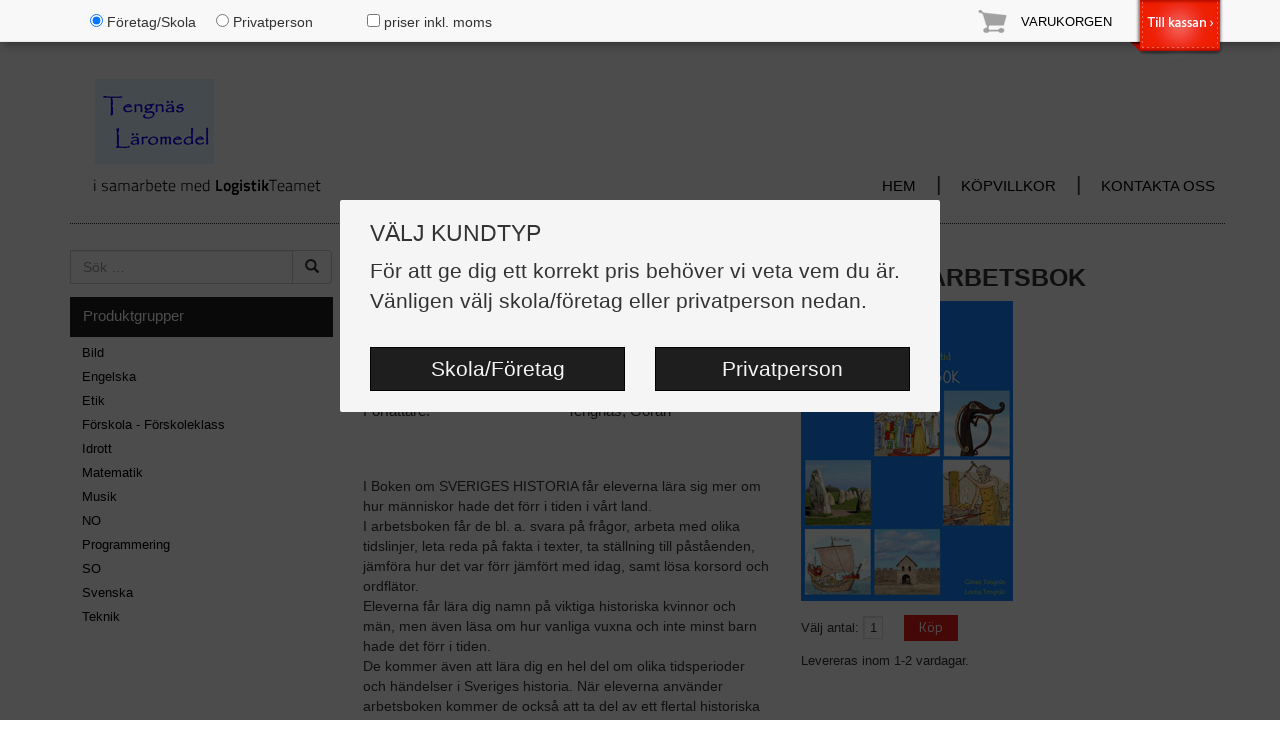

--- FILE ---
content_type: text/html; charset=UTF-8
request_url: https://www.logistikteamet.se/tengnas/merinfo/teng-476/Boken_om_Sveriges_historia_-_Forntid_Medeltid_-_ARBETSBOK
body_size: 40740
content:
<!DOCTYPE html><html lang="sv">
    <head>
        <meta charset="utf-8">
        <meta name="viewport" content="width=device-width, initial-scale=1, shrink-to-fit=no">

        <title>Boken om Sveriges historia - Forntid Medeltid - ARBETSBOK - Tengnäs Läromedel</title>
        <meta name="format-detection" content="telephone=no">

        <link rel="icon" href="https://www.logistikteamet.se/img/webbshop/tengnas/favicon.ico" type="image/ico">
        <link href="https://fonts.googleapis.com/css?family=Titillium+Web:200,300,400,600,700" rel="stylesheet">
        <link href="https://www.logistikteamet.se//css/bootstrap.min.css" rel="stylesheet">

        <link rel="stylesheet" href="https://www.logistikteamet.se/css/webbshop.css?c=1736937672">
        <link rel="stylesheet" href="https://www.logistikteamet.se/js/fancybox/jquery.fancybox.css">
        <link rel="stylesheet" href="https://www.logistikteamet.se//css/jquery-ui-smothness.css">

        <script src="https://www.logistikteamet.se//js/jquery-2.2.4.min.js"></script>
        <script src="https://www.logistikteamet.se//js/bootstrap.min.js"></script>
        <script>
            window.App = window.App || {};
            App.url = 'https://www.logistikteamet.se/';
        </script>
                        <!-- cload -->
                <script src="https://www.logistikteamet.se/js/funktioner.js?v=1755180248" type="text/javascript"></script>
                                <!-- cload -->
                <script src="https://www.logistikteamet.se/js/fancybox/jquery-2.1.1.min.js?v=1433401852" type="text/javascript"></script>
                                <!-- cload -->
                <script src="https://www.logistikteamet.se/js/fancybox/jquery.fancybox.pack.js?v=1371168748" type="text/javascript"></script>
                        <script>
            $(document).ready(function(){
                $(document).on('click', '.mobil-meny-val', function() {
                    var box = $(this).data("target");
                    $('.meny-box').removeClass('in');
                    $(box).show();
                })
            });
        </script>
                    <script>
                (function(i,s,o,g,r,a,m){i['GoogleAnalyticsObject']=r;i[r]=i[r]||function(){
                (i[r].q=i[r].q||[]).push(arguments)},i[r].l=1*new Date();a=s.createElement(o),
                m=s.getElementsByTagName(o)[0];a.async=1;a.src=g;m.parentNode.insertBefore(a,m)
                })(window,document,'script','//www.google-analytics.com/analytics.js','ga');

                ga('create', 'UA-57878705-1', 'auto');
                ga('send', 'pageview');
            </script>
                    <script>
        jQuery(function($){
            hamtaAdress();
        });
        </script>
    </head>
    <body class="teng-body">
                    <div id="valet">
                <div id="ruta" class="container-fluid pb-1">
                    <div class="row">
                        <div class="col-xs-12 pt-1 pb-1">
                            <h3 class="thin upper mt-0">Välj kundtyp</h3>
                            <p>För att ge dig ett korrekt pris behöver vi veta vem du är.
                                Vänligen välj skola/företag eller privatperson nedan.</p>
                        </div>
                    </div>
                    <div class="row">
                        <div class="col-xs-12 col-sm-6 pb-sm-1">
                            <a class="btn btn-secondary btn-block" href="https://www.logistikteamet.se/webbshop/changeprice/f/https:;;www.logistikteamet.se;tengnas;merinfo;teng-476;Boken_om_Sveriges_historia_-_Forntid_Medeltid_-_ARBETSBOK" title="Skola/Företag">
                                Skola/Företag
                            </a>
                        </div>
                        <div class="col-xs-12 col-sm-6 pb-sm-1">
                            <a onclick="changePrice('p');" class="btn btn-secondary btn-block" href="https://www.logistikteamet.se/webbshop/changeprice/p/https:;;www.logistikteamet.se;tengnas;merinfo;teng-476;Boken_om_Sveriges_historia_-_Forntid_Medeltid_-_ARBETSBOK" title="Privatperson">
                                Privatperson
                            </a>
                        </div>
                    </div>
                </div>
            </div>
                    <div id="bakomdialogruta">
            <div id="dialogruta">
            </div>
        </div>

        <nav class="navbar navbar-default navbar-fixed-top">
            <div class="container relative">
                                <div class="navbar-header">
                                            <a href="javascript:void(0);" class="navbar-toggle collapsed pull-left" data-toggle="collapse"
                            data-target="#smallMeny" aria-expanded="false">
                            <span class="sr-only">Toggle navigation</span>
                            Pris  <span class="caret"></span>
                        </a>
                                            <span class="hidden-md hidden-lg">
                        <a href="https://www.logistikteamet.se/tengnas/kassan" id="mobilTillKassan">
                            Till kassan &raquo;
                        </a>
                        <a href="https://www.logistikteamet.se/tengnas/varukorg" class="pull-right" id="mobilVarukorgIkon">
                            <span class="glyphicon glyphicon-shopping-cart"></span>
                            <span class="badge badge-active" id="mobilVarukorgAntal">
                                0                            </span>
                        </a>
                    </span>
                </div>

                <div class="collapse navbar-collapse" id="smallMeny">
                    <ul class="nav navbar-nav">
                                                        <li>
                                    <div class="form-group">
                                        <div class="checkbox">
                                            <label for="foretagHuvud-check">
                                                <input type="radio" name="typHuvud" value="foretagHuvud" checked onclick="andraPristyp('f')" id="foretagHuvud-check">
                                                    Företag/Skola
                                            </label>
                                        </div>
                                    </div>
                                </li>
                                <li>
                                    <div class="form-group">
                                        <div class="checkbox">
                                            <label for="privatHuvud-check">
                                                <input type="radio" name="typHuvud"  value="privatpersonHuvud"  onclick="andraPristyp('p')" id="privatHuvud-check">
                                                    Privatperson
                                            </label>
                                        </div>
                                    </div>
                                </li>
                                                                <li class="prisInklMoms">
                                    <div class="form-group">
                                        <div class="checkbox">
                                            <label for="checkbox_moms">
                                                <input type="checkbox"  name="moms" value="inkl" onclick="andraMoms('https:;;www.logistikteamet.se;tengnas;merinfo;teng-476;Boken_om_Sveriges_historia_-_Forntid_Medeltid_-_ARBETSBOK');" id="checkbox_moms" style="position: static; margin-left: 0px;">
                                                 priser inkl. moms
                                            </label>
                                        </div>
                                    </div>
                                </li>
                                                    </ul>
                                        <ul class="nav navbar-nav navbar-right hidden-sm hidden-xs">
                        <li>
                            <span id="small_varukorg">
                                <a href="https://www.logistikteamet.se/tengnas/varukorg" id="runt_varukorg">
                                    <span>
    <img src="https://www.logistikteamet.se/img/webbshop/varukorg-1.png" alt="Varukorg">
</span>
<span style="padding-top: 14px; padding-right: 5px">
    VARUKORGEN</span>
                                </a>
                            </span>
                        </li>
                        <li class="tillKassan">
                            <span>
                                <a href="https://www.logistikteamet.se/tengnas/kassan">
                                                                            <img src="https://www.logistikteamet.se/img/webbshop/till-kassan.png" alt="Till kassan">
                                                                        </a>
                            </span>
                        </li>
                    </ul>
                </div>
            </div>
        </nav>


        <div class="container">
            <div style="height: 40px"></div>

            
            <div class="row ml-0">

                                <header class="header col-md-12 pl-sm-0">
                                            <a href="https://www.logistikteamet.se/tengnas">
                            <img src="https://www.logistikteamet.se/img/webbshop/tengnas/logo.png?c=20250814"
                                alt="tengnas logotyp" class="pull-left img-responsive">
                        </a>
                        
                    <ul class="hidden-sm hidden-xs pull-right">
                                                    <li><span class="meny"><a href="https://www.logistikteamet.se/tengnas">HEM</a></span></li>
                                                        <li><span class="meny">|</span></li>
                            <li><span class="meny"><a href="https://www.logistikteamet.se/tengnas/kopvillkor">KÖPVILLKOR</a></span></li>
                                                    <li><span class="meny">|</span></li>
                        <li><span class="meny"><a href="https://www.logistikteamet.se/tengnas/kontaktaoss">KONTAKTA OSS</a></span></li>
                    </ul>
                </header>
                
                                <div class="col-xs-12 col-sm-12 hidden-lg hidden-md collapse-menu pl-0">
                    <div>
                        <a class="navbar-toggle collapsed mobil-meny-val" data-toggle="collapse" data-target="#menu"
                            title="Visa meny" aria-expanded="false">
                            <span class="glyphicon glyphicon-menu-hamburger" style="font-size: 20px;"></span>
                        </a>
                                                    <a class="navbar-toggle collapsed mobil-meny-val" data-toggle="collapse"
                                data-target="#kategorier" title="Visa kategorimeny" aria-expanded="false">
                                <span class="glyphicon glyphicon-book" style="font-size: 20px;"></span>
                            </a>
                                                        <a class="navbar-toggle collapsed mobil-meny-val" data-toggle="collapse"
                                data-target="#sok-collapse" title="Visa sökruta" aria-expanded="false">
                                <span class="glyphicon glyphicon-search" style="font-size: 20px;"></span>
                            </a>
                                                </div>
                </div>
                
                                <div class="col-xs-12 col-sm-12 hidden-lg hidden-md pl-0">
                    <div id="sok-collapse"
                        class="collapse navbar-collapse meny-box" style="height: 0px;">
                        <div id="sokruta">
                            <form action="https://www.logistikteamet.se/tengnas/sok" method="get" name="sok"
                                id="sok2" class="form-inline">
                                <div class="input-group">
                                    <input type="text" class="inputsok form-control" name="sok"
                                        placeholder="Sök..." onkeyup="livesearch(this.value);"
                                        onblur="hidesearch();" autocomplete="off">
                                    <span class="input-group-btn">
                                        <button id="glas1" class="btn btn-secondary"
                                            onclick="document.getElementById('sok2').submit()">
                                            Sök
                                        </button>
                                    </span>
                                </div>
                            </form>
                            <div id="searchdropdown"></div>
                        </div>
                    </div>
                </div>

                                                <div class="col-xs-12 col-sm-12 hidden-lg hidden-md pl-0">
                    <div id="kategorier" class="collapse navbar-collapse meny-box" style="height: 0px;">
                        <ul class="list-unstyled">
                                                                        <li class="produktgrupp">
                                                <!-- HÄR -->
                                                <a href="https://www.logistikteamet.se/tengnas/produktgrupper/bild">
                                                    &raquo; Bild                                                </a>
                                            </li>
                                                                                        <li class="produktgrupp">
                                                <!-- HÄR -->
                                                <a href="https://www.logistikteamet.se/tengnas/produktgrupper/engelska">
                                                    &raquo; Engelska                                                </a>
                                            </li>
                                                                                        <li class="produktgrupp">
                                                <!-- HÄR -->
                                                <a href="https://www.logistikteamet.se/tengnas/produktgrupper/etik">
                                                    &raquo; Etik                                                </a>
                                            </li>
                                                                                        <li class="produktgrupp">
                                                <!-- HÄR -->
                                                <a href="https://www.logistikteamet.se/tengnas/produktgrupper/forskola_-_forskoleklass">
                                                    &raquo; Förskola - Förskoleklass                                                </a>
                                            </li>
                                                                                        <li class="produktgrupp">
                                                <!-- HÄR -->
                                                <a href="https://www.logistikteamet.se/tengnas/produktgrupper/idrott">
                                                    &raquo; Idrott                                                </a>
                                            </li>
                                                                                        <li class="produktgrupp">
                                                <!-- HÄR -->
                                                <a href="https://www.logistikteamet.se/tengnas/produktgrupper/matematik">
                                                    &raquo; Matematik                                                </a>
                                            </li>
                                                                                        <li class="produktgrupp">
                                                <!-- HÄR -->
                                                <a href="https://www.logistikteamet.se/tengnas/produktgrupper/musik">
                                                    &raquo; Musik                                                </a>
                                            </li>
                                                                                        <li class="produktgrupp">
                                                <!-- HÄR -->
                                                <a href="https://www.logistikteamet.se/tengnas/produktgrupper/no">
                                                    &raquo; NO                                                </a>
                                            </li>
                                                                                        <li class="produktgrupp">
                                                <!-- HÄR -->
                                                <a href="https://www.logistikteamet.se/tengnas/produktgrupper/programmering">
                                                    &raquo; Programmering                                                </a>
                                            </li>
                                                                                        <li class="produktgrupp">
                                                <!-- HÄR -->
                                                <a href="https://www.logistikteamet.se/tengnas/produktgrupper/so">
                                                    &raquo; SO                                                </a>
                                            </li>
                                                                                        <li class="produktgrupp">
                                                <!-- HÄR -->
                                                <a href="https://www.logistikteamet.se/tengnas/produktgrupper/svenska">
                                                    &raquo; Svenska                                                </a>
                                            </li>
                                                                                        <li class="produktgrupp">
                                                <!-- HÄR -->
                                                <a href="https://www.logistikteamet.se/tengnas/produktgrupper/teknik">
                                                    &raquo; Teknik                                                </a>
                                            </li>
                                                                    </ul>
                    </div>
                </div>

                                <div class="col-xs-12 col-sm-12 hidden-lg hidden-md pl-0">
                    <div id="menu" class="collapse navbar-collapse meny-box" style="height: 0px;">
                        <ul class="list-unstyled">
                                                            <li class="meny"><a href="https://www.logistikteamet.se/tengnas">HEM</a></li>
                                                                <li class="meny">
                                    <a href="https://www.logistikteamet.se/tengnas/kopvillkor">KÖPVILLKOR</a>
                                </li>
                                                            <li class="meny">
                                <a href="https://www.logistikteamet.se/tengnas/kontaktaoss">KONTAKTA OSS</a>
                            </li>
                        </ul>
                    </div>
                </div>

            </div>
            <div class="row">
                <div class="vansterdel col-md-3">

    <div id="sokruta">
        <form action="https://www.logistikteamet.se/tengnas/sok" method="get" name="sok" id="sok">
            <div id="ram_inputsok" class="input-group">
                <input type="text" name="sok" placeholder="Sök &hellip;"
                    onkeyup="livesearch(this.value);" onblur="hidesearch();" autocomplete="off"
                    class="inputsok form-control">
                <div class="input-group-btn">
                    <button type="button" id="glas2" class="btn btn-default"
                        onclick="document.getElementById('sok').submit()">
                        <span class="glyphicon glyphicon-search"></span>
                    </button>
                </div>
            </div>
            <div id="searchdropdown"></div>
        </form>
    </div>

    
    <div class="hidden-xs hidden-sm">
        <div id="produktgrupper">Produktgrupper</div>
        <table>
                                <tr>
                        <td class="lista" >
                            <a href="https://www.logistikteamet.se/tengnas/produktgrupper/bild" class="produktgrupper">
                                Bild                            </a>
                        </td>
                    </tr>
                                        <tr>
                        <td class="lista" >
                            <a href="https://www.logistikteamet.se/tengnas/produktgrupper/engelska" class="produktgrupper">
                                Engelska                            </a>
                        </td>
                    </tr>
                                        <tr>
                        <td class="lista" >
                            <a href="https://www.logistikteamet.se/tengnas/produktgrupper/etik" class="produktgrupper">
                                Etik                            </a>
                        </td>
                    </tr>
                                        <tr>
                        <td class="lista" >
                            <a href="https://www.logistikteamet.se/tengnas/produktgrupper/forskola_-_forskoleklass" class="produktgrupper">
                                Förskola - Förskoleklass                            </a>
                        </td>
                    </tr>
                                        <tr>
                        <td class="lista" >
                            <a href="https://www.logistikteamet.se/tengnas/produktgrupper/idrott" class="produktgrupper">
                                Idrott                            </a>
                        </td>
                    </tr>
                                        <tr>
                        <td class="lista" >
                            <a href="https://www.logistikteamet.se/tengnas/produktgrupper/matematik" class="produktgrupper">
                                Matematik                            </a>
                        </td>
                    </tr>
                                        <tr>
                        <td class="lista" >
                            <a href="https://www.logistikteamet.se/tengnas/produktgrupper/musik" class="produktgrupper">
                                Musik                            </a>
                        </td>
                    </tr>
                                        <tr>
                        <td class="lista" >
                            <a href="https://www.logistikteamet.se/tengnas/produktgrupper/no" class="produktgrupper">
                                NO                            </a>
                        </td>
                    </tr>
                                        <tr>
                        <td class="lista" >
                            <a href="https://www.logistikteamet.se/tengnas/produktgrupper/programmering" class="produktgrupper">
                                Programmering                            </a>
                        </td>
                    </tr>
                                        <tr>
                        <td class="lista" >
                            <a href="https://www.logistikteamet.se/tengnas/produktgrupper/so" class="produktgrupper">
                                SO                            </a>
                        </td>
                    </tr>
                                        <tr>
                        <td class="lista" >
                            <a href="https://www.logistikteamet.se/tengnas/produktgrupper/svenska" class="produktgrupper">
                                Svenska                            </a>
                        </td>
                    </tr>
                                        <tr>
                        <td class="lista" >
                            <a href="https://www.logistikteamet.se/tengnas/produktgrupper/teknik" class="produktgrupper">
                                Teknik                            </a>
                        </td>
                    </tr>
                            </table>
            </div>
    </div>
<main class="hogerdel col-sm-12 col-md-9 book">
    <div class="row clearfix">
        <div class="col-xs-12 book__title">
            <h1>Boken om Sveriges historia - Forntid Medeltid - ARBETSBOK</h1>
        </div>
        <div class="col-xs-12 col-sm-6 col-sm-push-6 book__img">
            <a href="https://www.logistikteamet.se/img/webbshop/omslagbilder/M/97891teng/97891teng476.jpg" class="fancy-bokomslag">
                <img src="https://www.logistikteamet.se/img/webbshop/omslagbilder/M/97891teng/97891teng476.jpg" alt="Boken om Sveriges historia - Forntid Medeltid - ARBETSBOK" class="bokomslag img-responsive">
            </a>
                        <div class="small-imgs-div">
                            </div>
            <div class="runt_kop">
                <div class="book__select">
                                                    <div class="book__num">
                                    <span class="antal-text">Välj antal: </span>
                                    <input type="text" class="antal" value="1" id="antalrutateng-476">
                                </div>

                                <a href="#" class="lank-knapp Kop teng"
                                    onclick="addArticleAntal('teng-476', 'teng');return false;">
                                    Köp                                </a>
                                                    <div id="varukorg-success"></div>
                </div>
                <p class="levinfo">
                    Levereras inom 1-2 vardagar.                </p>
                            </div>
                    </div>
        <div class="col-xs-12 col-sm-6 col-sm-pull-6">
            <table class="bokinfo">
                                    <tr>
                        <td>
                            Pris:
                        </td>
                        <td>
                            45,00 kr                        </td>
                    </tr>
                                        <tr>
                        <td>Bandtyp: </td>
                        <td>Häftad</td>
                    </tr>
                                        <tr>
                        <td>Antal sidor: </td>
                        <td>54</td>
                    </tr>
                                    <tr>
                    <td>ISBN:</td>
                    <td>
                        teng-476                    </td>
                </tr>
                                    <tr>
                        <td>Utgivningsdatum:</td>
                        <td>201603</td>
                    </tr>
                                            <tr>
                            <td>
                                Författare:                             </td>
                            <td>
                                Tengnäs, Göran                            </td>
                        </tr>
                                    </table>

            <br>
            <br>
            I Boken om SVERIGES HISTORIA får eleverna lära sig mer om hur människor hade det förr i tiden i vårt land.<br />I arbetsboken får de bl. a. svara på frågor, arbeta med olika tidslinjer, leta reda på fakta i texter, ta ställning till påståenden, jämföra hur det var förr jämfört med idag, samt lösa korsord och ordflätor.<br />Eleverna får lära dig namn på viktiga historiska kvinnor och män, men även läsa om hur vanliga vuxna och inte minst barn hade det förr i tiden.<br />De kommer även att lära dig en hel del om olika tidsperioder och händelser i Sveriges historia. När eleverna använder arbetsboken kommer de också att ta del av ett flertal historiska källor.<br />Denna del av Boken om SVERIGES HISTORIA heter Forntid Medeltid. Eleverna kommer att börja med att läsa om istiden. Därefter får de lära sig en hel del om stenåldern, bronsåldern och järnåldern. Ett större kapitel handlar om hur det var att leva under vikingatiden. Sedan följer ett kapitel som behandlar den tidsperiod som vi kallar för medeltiden.<br />Där får eleverna läsa om riddare, präster, borgare och bönder, samt hur man började bygga kyrkor, kloster, borgar och städer. SKOLÅR 3 - 8<br />  <br />Illustratör: Per-Anders Nilsson, Göran Tengnäs<br />ARBETSBOK - 54 sidor format A4<br />Art nr 476…………………..…..….45 kr            <div id="lasprov">
                                    <p>
                        <a href="https://www.logistikteamet.se/pdf/innehall/97891teng476.pdf?c=1768827896" target="_blank">
                            <img src="https://www.logistikteamet.se/img/webbshop/se_innehallsforteckning_ikon.png" alt="Innehållsförteckning">
                        </a>
                    </p>
                                        <p>
                        <a href="https://www.logistikteamet.se/pdf/lararhandledning/97891teng476.pdf?c=1768827896" target="_blank">
                            <img src="https://www.logistikteamet.se/img/webbshop/lhl_finns.png" alt="Lärarhandledning">
                        </a>
                    </p>
                                            <p>
                            <a href="https://www.logistikteamet.se/pdf/facit/97891teng476.pdf?c=1768827896" target="_blank">
                                <img src="https://www.logistikteamet.se/img/webbshop/ladda_ner_facit_ikon.png" alt="Facit">
                            </a>
                        </p>
                                                <p>
                            <a href="https://www.logistikteamet.se/pdf/97891teng476.pdf?c=1768827896" target="_blank">
                                <img src="https://www.logistikteamet.se/img/webbshop/lasprov_ikon_LT2.png" alt="Smakprov">
                            </a>
                        </p>
                                    </div>
        </div>
    </div>
            <div class="row">
            <div class="col-md-12 related">

                <h4>Andra som köpt denna produkt köpte även:</h4>
                
                    <div style="float:left;" class="sortiment">
                        <a href="https://www.logistikteamet.se/tengnas/merinfo/teng-475/Boken_om_Sveriges_historia_-_Forntid_Medeltid_-_GRUNDBOK" style="text-decoration:none;">
                            <div class="img-div">
                                <img src="https://www.logistikteamet.se/img/webbshop/omslagbilder/S/97891teng/97891teng475.jpg" alt="Boken om Sveriges historia - Forntid Medeltid - GRUNDBOK" style="max-width:102px;">
                            </div>
                                                    </a>
                        <div class="info">
                            <a href="https://www.logistikteamet.se/tengnas/merinfo/teng-475/Boken_om_Sveriges_historia_-_Forntid_Medeltid_-_GRUNDBOK" class="titel">
                                Boken om Sveriges historia - Forntid Medeltid                            </a><br>
                                                        Pris: 94,00 kr
                                                    </div>
                        <div class="kopknapp">
                                                                <input type="text" class="antal" value="1" id="antalrutateng-475">
                                    <a href="#" class="lank-knapp Kop teng"
                                        onclick="addArticleAntal('teng-475','../../../', 'teng');return false;">
                                        Köp                                    </a>
                                                            </div>
                    </div>
                    
                    <div style="float:left;" class="sortiment">
                        <a href="https://www.logistikteamet.se/tengnas/merinfo/teng-478/Boken_om_Sveriges_historia_-_Vasatid_Stormaktstid_-_ARBETSBOK" style="text-decoration:none;">
                            <div class="img-div">
                                <img src="https://www.logistikteamet.se/img/webbshop/omslagbilder/S/97891teng/97891teng478.jpg" alt="Boken om Sveriges historia - Vasatid Stormaktstid - ARBETSBOK" style="max-width:102px;">
                            </div>
                                                    </a>
                        <div class="info">
                            <a href="https://www.logistikteamet.se/tengnas/merinfo/teng-478/Boken_om_Sveriges_historia_-_Vasatid_Stormaktstid_-_ARBETSBOK" class="titel">
                                Boken om Sveriges historia - Vasatid                            </a><br>
                                                        Pris: 45,00 kr
                                                    </div>
                        <div class="kopknapp">
                                                                <input type="text" class="antal" value="1" id="antalrutateng-478">
                                    <a href="#" class="lank-knapp Kop teng"
                                        onclick="addArticleAntal('teng-478','../../../', 'teng');return false;">
                                        Köp                                    </a>
                                                            </div>
                    </div>
                    
                    <div style="float:left;" class="sortiment">
                        <a href="https://www.logistikteamet.se/tengnas/merinfo/teng-480/Boken_om_Sveriges_historia_-_Frihetstid_Gustavtid_1800-tal_-_ARBETSBOK" style="text-decoration:none;">
                            <div class="img-div">
                                <img src="https://www.logistikteamet.se/img/webbshop/omslagbilder/S/97891teng/97891teng480.jpg" alt="Boken om Sveriges historia - Frihetstid Gustav.tid 1800-tal - ARBETSBOK" style="max-width:102px;">
                            </div>
                                                    </a>
                        <div class="info">
                            <a href="https://www.logistikteamet.se/tengnas/merinfo/teng-480/Boken_om_Sveriges_historia_-_Frihetstid_Gustavtid_1800-tal_-_ARBETSBOK" class="titel">
                                Boken om Sveriges historia - Frihetstid                            </a><br>
                                                        Pris: 45,00 kr
                                                    </div>
                        <div class="kopknapp">
                                                                <input type="text" class="antal" value="1" id="antalrutateng-480">
                                    <a href="#" class="lank-knapp Kop teng"
                                        onclick="addArticleAntal('teng-480','../../../', 'teng');return false;">
                                        Köp                                    </a>
                                                            </div>
                    </div>
                    
                    <div style="float:left;" class="sortiment">
                        <a href="https://www.logistikteamet.se/tengnas/merinfo/teng-477/Boken_om_Sveriges_historia_-_Vasatid_Stormaktstid_-_GRUNDBOK" style="text-decoration:none;">
                            <div class="img-div">
                                <img src="https://www.logistikteamet.se/img/webbshop/omslagbilder/S/97891teng/97891teng477.jpg" alt="Boken om Sveriges historia - Vasatid Stormaktstid - GRUNDBOK" style="max-width:102px;">
                            </div>
                                                    </a>
                        <div class="info">
                            <a href="https://www.logistikteamet.se/tengnas/merinfo/teng-477/Boken_om_Sveriges_historia_-_Vasatid_Stormaktstid_-_GRUNDBOK" class="titel">
                                Boken om Sveriges historia - Vasatid                            </a><br>
                                                        Pris: 94,00 kr
                                                    </div>
                        <div class="kopknapp">
                                                                <input type="text" class="antal" value="1" id="antalrutateng-477">
                                    <a href="#" class="lank-knapp Kop teng"
                                        onclick="addArticleAntal('teng-477','../../../', 'teng');return false;">
                                        Köp                                    </a>
                                                            </div>
                    </div>
                                </div>
        </div>
        </main>

<script type="text/javascript">
    function getImageOrFallback(url, fallback) {
        return new Promise((resolve, reject) => {
            const img = new Image()
            img.src = url
            img.onload = () => resolve(url)
            img.onerror = () => {
            reject(`image not found for url ${url}`)
            }
        }).catch(() => {
            return fallback
        })
    }

    jQuery(function($){
        var src = "";
        $(".fancybox").fancybox({
            'frameWidth': 800,
            'frameHeight': 600,
            'type': 'iframe'
        });

        $(document).on("click", ".fancy-bokomslag", function(e) {
            e.preventDefault();
            var imgsrc = $(this).attr("href");
            if (!imgsrc) {
                imgsrc = $(this).find("img").prop("src");
            }
            //console.log(imgsrc);
            $.fancybox({
                'type': 'image',
                'href': imgsrc,
                'closeBtn' : true,
                'closeClick' : false
            });
            return false;
        });

        // Visa små bilder som stora
        $(document).on("click", ".small-img-a", function(){
            var children = $(this).children();
            src = $(children[0]).attr("src");
            src = src.replace("/S/", "/M/");
            largesrc = src.replace("/M/", "/L/");
            $(".bokomslag").attr("src", src);
            getImageOrFallback(largesrc, src).then(validUrl => {
                $(".fancy-bokomslag").attr("href", validUrl);
            });
            return false;
        });
    });
</script>
            

                    </div>
        <div class="container pl-0">
                            <footer>
                                            <img src="https://www.logistikteamet.se/img/webbshop/tengnas/fot-logga.png?c=20230308" alt="Tengnäs Läromedel - Logga" style="float: left;">
                                            <div class="footer">
                        <span class="bold">
                            Tengnäs Läromedel                        </span>
                                                    <span class="bold dot"> • </span>
                            Bivägen 7, 311 72 Falkenberg                            <span class="bold dot"> • </span>
                            Tel 0346-50 206                            <span class="bold dot"> • </span>
                            www.tengnäs.se                            <span class="bold dot"> • </span>
                            goran.tengnas@telia.com                        <br>
                        Webbplatsen drivs av LogistikTeamet Sverige AB, Organisationsnummer 556562-6008
                    </div>
                </footer>
                        </div>
    </body>
</html>


--- FILE ---
content_type: application/javascript
request_url: https://www.logistikteamet.se/js/funktioner.js?v=1755180248
body_size: 11814
content:
/**
 * Hämta rotadress för sidan.
 *
 * @param string fk   Förlagsförkortning, default tom
 * @return string
 */
function hamtaAdress(fk)
{
    fk = (typeof fk !== 'undefined') ?  fk : '';
    var url = window.location.origin;
    var parts = window.location.pathname.split('/');
    if (parts.includes('utveckling')) {
        url = url + '/utveckling';
    }
    if (fk) {
        url = url + "/" + fk;
    }
    url = url + '/';
    return url;
}

/**
 * Ändrar pristyp och sätter rätt belopp i lilla varukorgen
 *
 * @param string type    Pristyp att byta till
 * @return void
 */
function andraPristyp(type) {
    // Hämta token för Csrf
    $.ajax({
        type: "POST",
        url: hamtaAdress() + "ajax/hamtacsrftoken",
        dataType: "json"
    }).done(function (data) {
        var values = {};
        // Skicka med Csrf token till request
        values[data.name] = data.token;
        values["type"] = type;
        // Ändra pristyp
        $.ajax({
            type: "POST",
            url: hamtaAdress() + "ajax/changetype",
            dataType: "text",
            data: values
        }).done(function (data) {
            location.reload();
        })
    });
}

/**
 * Lägg tlil artikel i varukorgen.
 *
 * @param string isbn
 * @param string fk
 */
function addArticle(isbn, fk)
{
    var adress = hamtaAdress();
    // Tracking för enskilda förlag
    fk = typeof fk !== 'undefined' ? fk : '';
    if (fk.length > 0 && fk == 'bfla' && adress.indexOf('utveckling') === -1) {
        gtag('event', 'add_to_cart', {
            "items": [
                {
                    "id": isbn,
                    "quantity": 1
                }
            ]
        });
        fbq('track', 'AddToCart');
    }

    // Hämta CSRF-foken
    $.ajax({
        type: "POST",
        url: adress + "ajax/hamtacsrftoken",
        dataType: "json"
    }).done(function(data) {
        var values = {};
        // Skicka med Csrf token till request
        values[data.name] = data.token;
        values["isbn"] = isbn;
        values["antal"] = 1;
        // Lägg till artikel
        $.ajax({
            method: "post",
            url: adress + "ajax/addarticletva",
            data: values,
            dataType: "text"
        }).done(function(data) {
            if (data == "Lagersaldofel") {
                alert("Finns ej tillräckligt många artiklar i lager.");
                document.location.reload();
            } else {
                $("#runt_varukorg").html(data);
                updateMobileCart(data);
                setTimeout(function(){
                    $("#runt_varukorg").css("background-color", "#fdff5c");
                    if ($("#varukorg-success").length > 0) {
                        $("#varukorg-success").html("Artikel tillagd i varukorg");
                    }
                }, 100);
                setTimeout(function() {
                    $("#runt_varukorg").css("background-color", "tansparent");
                    if ($("#varukorg-success").length > 0) {
                        $("#varukorg-success").html("");
                    }
                }, 3000);
            }
        });
    });
}

/**
 * Lägger till artikel i varukorgen
 *
 * @param string isbn
 * @param string fk    Förlagsförkortning
 */
function addArticleAntal(isbn, fk) {
    var antal = $("#antalruta" + isbn).val();
    var adress = hamtaAdress();

    fk = typeof fk !== 'undefined' ? fk : '';

    // Kollar titlar med minimim antal
    if ((isbn == "314005A" || isbn=="314004A") && parseInt(antal) < 10) {
        alert("Av denna titel måste du beställas minst 10 st.");
        return false;
    }
    // Kollar titlar med max antal
    if (isbn == "314008C" && parseInt(antal) > 9) {
        alert("Av denna titel kan du endast beställa mindre än 10 st");
        return false;
    }
    if (parseInt(antal) > 5000) {
        alert("Om du vill beställa så många artiklar, kontakta LogistikTeamet för hjälp.");
        return false;
    }
    // Hämta CSRF token
    $.ajax({
        type: "POST",
        url: hamtaAdress() + "ajax/hamtacsrftoken",
        dataType: "json"
    }).done(function(data) {
        var values = {};
        // Skicka med Csrf token till request
        values[data.name] = data.token;
        // Övrig data
        values["isbn"] = isbn;
        values["antal"] = antal;
        // Lägg till artikel
        $.ajax({
            method: "post",
            url: hamtaAdress() + "ajax/addarticletva",
            data: values,
            dataType: "text"
        }).done(function(data) {
            if (data == "Lagersaldofel") {
                alert("Finns ej tillräckligt många artiklar i lager");
                document.location.reload();
                return;
            }
            $("#runt_varukorg").html(data);
            updateMobileCart(data);
            setTimeout(function(){
                $("#runt_varukorg").css("background-color", "#fdff5c");
                if ($("#varukorg-success").length > 0) {
                    $("#varukorg-success").html("Artikel tillagd i varukorg");
                }
            }, 100);
            setTimeout(function(){
                $("#runt_varukorg").css("background-color", "transparent");
                if ($("#varukorg-success").length > 0) {
                    $("#varukorg-success").html("");
                }
            },3000);
        });
    });
}

/**
 * Uppdatera mobil varukorg med antal objekt.
 *
 * @param str val 	Html med svar från addArticle()
 */
function updateMobileCart(val) {
    theline = val.replace( /<.*?>/g, '' )
        .replace(/\r?\n|\r/g, '')
        .trim();
    var antal = theline.substr(0, theline.indexOf(' '));
    document.getElementById('mobilVarukorgAntal').innerHTML = parseInt(antal);
}

/**
 * Ändrar antal av artikel i varukorgen
 */
function changeAmount(isbn, adress, antal, forlag){
    var xmlHttp;
    var theurl = App.url + "ajax/changeAmount";
    var parameters = "isbn=" + isbn + "&antal=" + antal;

    try{
        // Firefox, Opera 8.0+, Safari
        xmlHttp=new XMLHttpRequest();
    }catch(e){
        //Internet Explorer
        try{
            xmlHttp=new ActiveXObject("Msxml2.XMLHTTP");
        }catch(e){
            try{
                xmlHttp=new ActiveXObject("Microsoft.XMLHTTP");
            }catch(e){
                alert("Your browser does not support AJAX!");
                return false;
            }
        }
    }
    xmlHttp.onreadystatechange=function(){
        if(xmlHttp.readyState==4){
            var temp = xmlHttp.responseText;
            if(temp=="Lagersaldofel"){
                alert("Finns ej tillräckligt många artiklar i lager");
                document.location.reload();
            }else if(temp=="Antalfel"){
                temp = 1;
            }else{
                document.getElementById("antal-"+isbn).innerHTML=temp;
            }

            if(forlag!==undefined){
                hamtaVarukorg(forlag, adress);
            }
        }
    };

    xmlHttp.open("POST", theurl, true);
    xmlHttp.setRequestHeader("Content-type", "application/x-www-form-urlencoded");
    xmlHttp.send(parameters);
}

/**
 * Sätter Session för privatperson eller företag
 */
function changePrice(type) {
    var xmlHttp;
    var theurl=App.url + "ajax/changeprice";
    var parameters="type="+type;

    try{
        // Firefox, Opera 8.0+, Safari
        xmlHttp=new XMLHttpRequest();
    }catch(e){
        //Internet Explorer
        try{
            xmlHttp=new ActiveXObject("Msxml2.XMLHTTP");
        }catch(e){
            try{
                xmlHttp=new ActiveXObject("Microsoft.XMLHTTP");
            }catch(e){
                alert("Your browser does not support AJAX!");
                return false;
            }
        }
    }
    xmlHttp.onreadystatechange=function(){
        if(xmlHttp.readyState==4){
            var temp = xmlHttp.responseText;
            document.getElementById('valet').style.display="none";
            if(type=="p"){
                document.getElementById('checkbox_moms').checked = true;
            }else{
                document.getElementById('checkbox_moms').checked = false;
            }
        }
    };

    xmlHttp.open("POST", theurl, true);
    xmlHttp.setRequestHeader("Content-type", "application/x-www-form-urlencoded");
    xmlHttp.send(parameters);
}

//bevakar boken
function bevaka(isbn){
    var xmlHttp;
    var theurl="/ajax/bevaka";

    var epost=prompt("Ange din epostadress så skickar vi ett meddelande när den går att beställa:","");

    if (epost !== null) {
        if (epost.length > 4) {
            var parameters="isbn=" + isbn + "&epost=" + epost;

            try{
                // Firefox, Opera 8.0+, Safari
                xmlHttp=new XMLHttpRequest();
            }catch(e){
                //Internet Explorer
                try{
                    xmlHttp=new ActiveXObject("Msxml2.XMLHTTP");
                }catch(e){
                    try{
                        xmlHttp=new ActiveXObject("Microsoft.XMLHTTP");
                    }catch(e){
                        alert("Your browser does not support AJAX!");
                        return false;
                    }
                }
            }
            xmlHttp.onreadystatechange=function(){
                if(xmlHttp.readyState==4){
                    var temp = xmlHttp.responseText;
                }
            };

            xmlHttp.open("POST", theurl, true);
            xmlHttp.setRequestHeader("Content-type", "application/x-www-form-urlencoded");
            xmlHttp.send(parameters);
        }
    }
}

/**
 * Ändrar visning av moms
 */
function andraMoms(refer){
    window.location= App.url + "/webbshop/andramoms/" + refer;
}

/**
 * Livesearch
 */
function livesearch(str){
    if (str.length<3){
        document.getElementById("searchdropdown").innerHTML="";
        document.getElementById("searchdropdown").style.display="none";
        return;
    }

    var xmlhttp;
    var urlPrefix = '';
    if (App.url) {
        urlPrefix = App.url;
    }
    var adress = urlPrefix + "/ajax/livesearch";
    var parameters= "search=" + str;

    try{
        // Firefox, Opera 8.0+, Safari
        xmlHttp=new XMLHttpRequest();
    }catch(e){
        //Internet Explorer
        try{
            xmlHttp=new ActiveXObject("Msxml2.XMLHTTP");
        }catch(e){
            try{
                xmlHttp=new ActiveXObject("Microsoft.XMLHTTP");
            }catch(e){
                alert("Your browser does not support AJAX!");
                return false;
            }
        }
    }
    xmlHttp.onreadystatechange=function(){
        if(xmlHttp.readyState==4){
            if(xmlHttp.responseText=="inga resultat"){
                hidesearch();
            }else{
                document.getElementById("searchdropdown").innerHTML=xmlHttp.responseText;
                document.getElementById("searchdropdown").style.display="block";
            }
        }
    };

    xmlHttp.open("POST", adress, true);
    xmlHttp.setRequestHeader("Content-type", "application/x-www-form-urlencoded");
    xmlHttp.send(parameters);
}
function selectsearch(value){
    // Fyll fältet och submit formulär
    $(".inputsok").val(value);
    sok.submit();
}

// Funktion för att gömma rutan vid klick utanför
function hidesearch(){
    setTimeout(function(){
        document.getElementById("searchdropdown").innerHTML="";
        document.getElementById("searchdropdown").style.display="none";
    }, 200);
}

// Publisher / Shop exceptions
jQuery(function($) {
    if ($("#sica-logo").length) {
        $(document).on("click", "#sica-logo", function() {
            window.location.href = "<?= base_url() ?>sicalaromedel";
        });
    }
});
